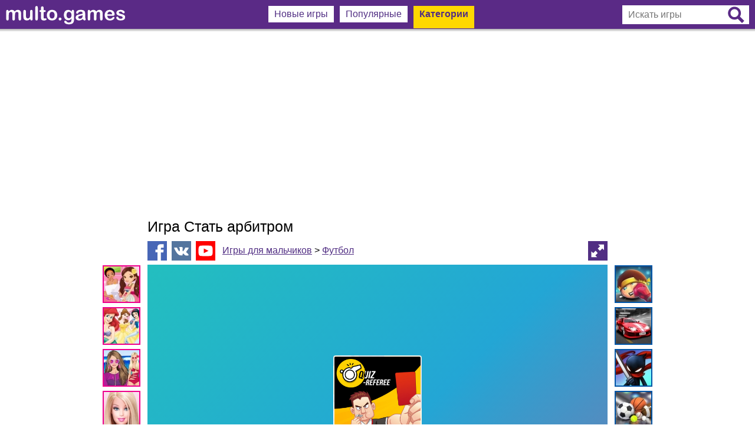

--- FILE ---
content_type: text/html; charset=UTF-8
request_url: https://multo.games/igra-stat-arbitrom-20530/
body_size: 10614
content:
<!DOCTYPE html>
<html itemscope itemtype="http://schema.org/WebPage" lang="ru-RU">
<head>
<meta http-equiv="Content-Type" content="text/html; charset=utf-8">
<meta name="viewport" content="width=device-width, initial-scale=1">
<meta content="origin" id="mref" name="referrer">
<meta name="description" content="Играть в игру Стать арбитром из категории Футбол на сайте Multo.games">
<base href="//multo.games/">
<link rel="SHORTCUT ICON" href="multo.ico">
<link rel="apple-touch-icon" sizes="256x256" href="/contents/pics/256x256.png">
<link rel="shortcut icon" sizes="256x256" href="/contents/pics/256x256.png">
<link rel="image_src" href="//multo.games/contents/images/games/220x165/2022/20530.jpg">
<title>Игра Стать арбитром</title>
<style>
	td, div, font, b, a, body, table, input { font-family: Trebuchet MS, Arial Cyr, Tahoma, Arial, Verdana; font-size: 12pt; }
	p, figure { padding: 0; margin: 0; }
	table { margin: 0; border: 0; border-collapse: collapse; }
	td { padding: 0; }
	img { border: 0; margin: 0; vertical-align: bottom; line-height: 0px; }
	a:link,a:visited,a:active { color: #512e83; }
	a:hover { color: #794abf; }
	
	.colorSite { color: #512e83; }
	.h123 { padding: 0; margin: 0; display: block; font-weight: normal; }
	#logoMulto { padding-top: 3px; height: 32px; }
	.searchInput { display: inline-block; position: relative; }
	.menu1400 { display: table-cell; vertical-align: top; text-align: center; }
	.mbcm, .mbcms { display: none; padding: 0px 10px; vertical-align: middle; }
	.mig { display: inline-block; width: 25%; vertical-align: top; margin-top: 10px; }
	.navigateMenu, .menuTagLogo { display: inline-block; }
	.spg, #MoreGames { display: inline; }
	_:-ms-input-placeholder, :root .imgA, :root .imgT { height: 100% !important; }
	
	@media screen and (max-width: 1110px) {
		
	}
	
	@media screen and (max-width: 940px) {
		.mig { width: 50%; }
	}
	
	@media screen and (max-width: 822px) {
		.menu1400 { display: none; }
		.mbcm { display: inline-block; }
	}
	
	@media screen and (max-width: 585px) {
		.mbcms { display: inline-block; }
		.menuTagLogo, .navigateMenu, .searchInput { display: none; }
	}
	
	@media screen and (max-width: 480px) {
		.mig { width: 100%; }
	}
	
	@media screen and (max-width: 470px) {
		#logoMulto { height: 24px; }
	}
	
	.serchInputV { display: inline-block; position: relative; }
	.displayNone { display: none; }
	.displayInlineBlock { display: inline-block; }
	
	.imgBig { width: 220px; height: auto; }
	.mbm, .mbma { background-color: #FFFFFF; color: #512e83; padding: 5px 10px; margin: 10px 3px 0px 3px; display: inline-block; font-weight: normal; }
	.mbma  { background-color: #FFD800; padding: 5px 10px 15px 10px; font-weight: bold; }
	.mbc { text-decoration: none; }
	.mbcat, .mbcata { display: block;  white-space: nowrap; padding: 6px 10px; display: block; text-decoration: none; font-weight: normal; color: #512e83;  }
	.mbcata { background-color: #FFD800; font-weight: bold; }

	a.pg_noact, .pg_noact:link { color: #fff; background-color: #512e83; }
	a.pg_noact, .pg_noact:visited { color: #fff; background-color: #512e83; }
	a.pg_noact, .pg_noact:active { color: #fff; background-color: #512e83; }
	a.pg_noact, .pg_noact:hover { color: #512e83; background-color: #ffd800; }

	.pg_act { color: #512e83; background-color: #ffd800; }
	.pg_act, .pg_noact, .pg_arrow, .pg_point { font-family: ubuntu-light, Verdana; display: inline-block; padding: 4px 4px; margin: 0px 2px; font-size: 14pt; height: 25px; text-align: center; line-height: 25px; user-select: none; }
	.pg_act, .pg_noact { text-decoration: none; min-width: 25px; }
	.pg_arrow { min-width: 25px; color: #ddd; }
	.pg_point { color: #aaa; }
	.pg-left:before { content: '\00AB'; }
	.pg-right:before { content: '\00BB'; }
	
	.voteImg:active { -webkit-animation-name: pushmin; animation-name: pushmin; -webkit-animation-duration: 0.1s; animation-duration: 0.1s; -webkit-animation-timing-function: linear; animation-timing-function: linear; -webkit-animation-iteration-count: 1; animation-iteration-count: 1; }
	img:active { -webkit-animation-name: push; animation-name: push; -webkit-animation-duration: 0.1s; animation-duration: 0.1s; -webkit-animation-timing-function: linear; animation-timing-function: linear; -webkit-animation-iteration-count: 1; animation-iteration-count: 1; }
	@keyframes pushmin { 0% { -ms-transform: scale(0.92); transform: scale(0.92); -webkit-transform: scale(0.92); } 100% { -ms-transform: scale(1); transform: scale(1); -webkit-transform: scale(1); } }
	@keyframes push { 0% { -ms-transform: scale(0.98); transform: scale(0.98); -webkit-transform: scale(0.98); } 100% { -ms-transform: scale(1); transform: scale(1); -webkit-transform: scale(1); } }
	
	.tagSection a { display: inline-block; }
	.sideCat { display: table-cell; vertical-align: top; width: 215px; padding-top: 90px; }

	@media screen and (max-width: 1490px) { .sideCat { width: 145px; } .tagHeader { display: none; }  .tagSection a:nth-of-type(n+7) { display: none; } }
	@media screen and (max-width: 1320px) { .sideCat { width: 75px; } .tagSection a:nth-of-type(n+5) { display: none; } }
	@media screen and (max-width: 0px) { .sideCat { display: none; } }
	
	.simgam { padding: 10px 0px; text-align: justify; height: 95px; overflow: hidden; }
	.simgam:before { content: ""; display: block; width: 100%; height: 0; }
	.simgam:after { width: 100%; height: 0; visibility: hidden; overflow: hidden; content: ""; display: inline-block; }
	.similarFG { display: none; width: 116px; color: #512e83; position: absolute; bottom: 12px; left: 2px; padding: 2px; font-size: 9pt; background-color: rgba(255, 255, 255, 0.85); text-align: left; }
	
	#gameFrame { position: absolute; left: 0; top: auto; height: 722px; width: 960px; }
	.gameFull { position: fixed !important; top: 0 !important; left: 0 !important; border: none; margin: 0; padding: 0; z-index: 999; height: 100% !important; width: 100% !important; }
	
	#GameSizeIn { cursor: pointer; position: fixed; top: 10px; right: 10px; z-index: 99999; opacity: 0.7; background-color: #512e83; width: 33px; height: 33px; }

</style>
<script>
	var resizeOn = 2500; var resizeTagOn = 2500; var resizeTagMinOn = 2500; 
	function CreateRequest() { var Request = false; if (window.XMLHttpRequest) { Request = new XMLHttpRequest(); } else if (window.ActiveXObject) { try { Request = new ActiveXObject("Microsoft.XMLHTTP"); } catch (CatchException) { Request = new ActiveXObject("Msxml2.XMLHTTP"); } } return Request; }
	
	var hg = 722;
	var wg = 960;
	var maxw = 960;
	var whratio = (wg/hg).toFixed(2);
	var idgame = 20530;


	function fullscreen() {
		var iframe = document.getElementById("gameFrame");
		if (document.fullscreenEnabled || document.webkitFullscreenEnabled || document.mozFullScreenEnabled || document.msFullscreenEnabled) {
			if (iframe.requestFullscreen) { iframe.requestFullscreen(); } else if (iframe.webkitRequestFullscreen) { iframe.webkitRequestFullscreen(); } else if (iframe.mozRequestFullScreen) { iframe.mozRequestFullScreen(); } else if (iframe.msRequestFullscreen) { iframe.msRequestFullscreen(); }
		}
		else {
			if (document.getElementById("GameSizeIn").style.display !== "none") {
				document.getElementById("GameSizeIn").style.display = "none";
				iframe.classList.remove("gameFull");
				wWi();
			}
			else 	{
				document.getElementById("GameSizeIn").style.display = "inline-block";
				iframe.classList.add("gameFull");
			}
		}
	}
	
	var inReady = true;
	function vote(eThis)
	{
		if (! inReady) { return false; }
		inReady = false;
		var Request = CreateRequest();
		if (! Request) { return false; }
		eThis.classList.add('loader');
		Request.onreadystatechange = function() { if (Request.readyState == 4) { inReady = true; Handler(Request, eThis); } }
		Request.open("POST", "modules/ajax/rating.php", true);
		Request.setRequestHeader("X-REQUESTED-WITH", "XMLHttpRequest");
		Request.setRequestHeader("Content-Type","application/x-www-form-urlencoded; charset=utf-8");
		Request.send("bg="+eThis.src+"&id="+idgame);
	}
	
	var Handler = function(Request, eThis)
	{
		var num = Request.responseText; if (! num) { return; }
		if (Number(num) < 0) { eThis.previousSibling.innerHTML = num; } else { eThis.nextSibling.innerHTML = num; }
	}
	/* Tags Batch Assignment */
	function tagAllVal(tag, value, style) { style = style ? style : "width"; var tagEl = document.getElementsByClassName(tag); for (var i=0; i<tagEl.length; i++) { tagEl[i].style[style] = value; } };
	if (!('remove' in Element.prototype)) { Element.prototype.remove = function() { if (this.parentNode) { this.parentNode.removeChild(this); } }; } // Remove IE
	
	function resizeImage(iwMax, pp, tw, ti)
	{
		var ln = document.getElementsByClassName(ti).length;
		var mTi = document.getElementsByClassName(tw)[0].clientWidth;
		var iwMin = Math.ceil((mTi/Math.ceil(mTi/iwMax)))-pp;
		if (window.innerWidth > ln*iwMax) { iwMin =  iwMax-pp; }
		tagAllVal(ti, (iwMin)+"px");
	}
	
	/* Resize */
	function wWi()
	{
		/* Resize iframe game */		
		if (gh = document.getElementById("adContainer")) 
		{
			if (document.getElementById("GameSizeIn") && document.getElementById("GameSizeIn").style.display == "none")
			{
				document.getElementById("gameFrame").style.width = gh.clientWidth + "px";
				document.getElementById("gameFrame").style.height = Math.round(gh.clientWidth/whratio)+"px";
				gh.style.height = Math.round(gh.clientWidth/whratio)+"px";
				if (gh.clientWidth < 550) { tagAllVal("spg", "none", "display"); } else { tagAllVal("spg", "inline", "display"); } 
			}
		}
		
		/* Back Search Button */
		if (searchCTr) { searchClick(); }
		
		if (document.getElementsByClassName("mig")[0]) { resizeImage(70,10,"mig","imgT"); }
		if (document.getElementsByClassName("listGames")[0]) { resizeImage(234,14,"listGames","imgA"); }
		if (document.getElementsByClassName("listTags")[0]) { resizeImage(128,18,"listTags","imgTM"); }
		
		showVisible();
	};
	
	/* Menu Categories */
	function menuClick()
	{
		var padd = "15px";
		if (document.getElementsByClassName("menuCat")[0].style.display !== "none") { tagAllVal("menuCat", "none", "display"); padd = "5px"; } else { tagAllVal("menuCat", "block", "display"); }
		document.getElementsByClassName("mbc")[2].style.paddingBottom = padd;
	}
	
	/* Menu search */
	var searchCTr = false;
	function searchClick()
	{
		var mWi = document.getElementById("menuLine").clientWidth;
		var ra = 'add';
		if (searchCTr) { searchCTr = false; ra = 'remove'; } else { document.getElementsByName('games')[0].focus(); searchCTr = true; 	}
		document.getElementsByClassName("searchInput")[0].classList[ra]("serchInputV");
		document.getElementsByClassName("mbcms")[0].classList[ra]("displayNone");
		document.getElementsByClassName("mbcm")[0].classList[ra]("displayNone");
		document.getElementsByClassName("mbcm")[1].classList[ra]("displayNone");
		if (mWi < 430) { document.getElementById("logoMulto").classList[ra]("displayNone"); }
	}
	
	/* Event Click */
	document.addEventListener("click", function(e) {
		if (e.target.className !== 'menuButton' && e.target.className !== 'mbcat' && e.target.className !== 'mbcata' && document.getElementsByClassName("menuCat")[0].style.display !== "none") { menuClick(1); }
		if (searchCTr && e.target.className.indexOf("formSearch") == -1 && e.target.className.indexOf("searchSvg") == -1) { searchClick(); } // Menu Search Off
	}, false);
</script>
</head>
<body style="margin: 0px; padding: 0px; border: 0px; width: 100%; height: 100%;" onresize="wWi();">
<div id="sectionAllContents" style="text-align: center; background-color: #FFF; background-repeat: repeat-x; background-image: url(contents/pics/logoback.png); width: 100%; height: 100%;">
	<div id="menuLine" style="max-width: 1760px; min-width: 1000px; margin-left: auto; margin-right: auto; padding-bottom: 20px; height: 100%;">
		<div id="menuPl" style="display: table; width: 100%; max-width: 1400px; height: 50px; margin: 0 auto;">
			<header style="display: table-cell; vertical-align: middle; text-align: left; white-space: nowrap; padding: 0px 10px;">
				<a href="/"><img title="Multo.games - Игры онлайн" id="logoMulto" src="contents/pics/logo.svg" alt="multo.games"></a>
			</header>
			<nav class="menu1400">
				<a href="/" class="mbc mbm">Новые игры</a>
				<a href="populyarnye/" class="mbc mbm">Популярные</a>
				<div style="position: relative; cursor: pointer;" class="mbc mbma CatSpan"><span class="menuButton" onclick="menuClick(this)">Категории</span><div class="menuCat" style="display: none; position: absolute; top: 39px; left: -1px; background-color: #FFF; padding: 0px; border-left: 1px solid #512e83; border-bottom: 1px solid #512e83; border-right: 1px solid #512e83; text-align: left; z-index: 99999;"><a href="igry-dlya-devochek/" class="mbcat" title="Игры для девочек - Multo.Games">Игры для девочек</a><a href="igry-multiki/" class="mbcat" title="Игры мультики с персонажам мультфильмов - Multo.Games">Игры мультики</a><a href="igry-dlya-malchikov/" class="mbcata" title="Игры для мальчиков - Multo.Games">Игры для мальчиков</a><a href="igry-besplatnye-igry/" class="mbcat" title="Бесплатные игры - Multo.Games">Бесплатные игры</a></div></div>			</nav>
			<nav style="display: table-cell; white-space: nowrap; vertical-align: middle; text-align: right; padding: 0px 10px;">
			<div class="mbcm"><a href="populyarnye/"><img style="width: 32px; height: 32px;" src="contents/pics/best.svg" alt=""></a></div><div style="position: relative;" class="mbcm"><img class="menuButton" onclick="menuClick(this)" style="width: 32px; height: 32px; cursor: pointer;" src="contents/pics/menu.svg" alt=""><div class="menuCat" style="display: none; position: absolute; top: 29px; right: 10px; background-color: #FFF; width: 32px; height: 10px;"></div><div class="menuCat" style="display: none; position: absolute; top: 39px; right: 9px; background-color: #FFF; padding: 0px; border-left: 1px solid #512e83; border-bottom: 1px solid #512e83; border-right: 1px solid #512e83; text-align: left; z-index: 99999;"><a href="igry-dlya-devochek/" class="mbcat" title="Игры для девочек - Multo.Games">Игры для девочек</a><a href="igry-multiki/" class="mbcat" title="Игры мультики с персонажам мультфильмов - Multo.Games">Игры мультики</a><a href="igry-dlya-malchikov/" class="mbcata" title="Игры для мальчиков - Multo.Games">Игры для мальчиков</a><a href="igry-besplatnye-igry/" class="mbcat" title="Бесплатные игры - Multo.Games">Бесплатные игры</a></div>
				</div><div class="mbcms"><img class="searchSvg" onclick="searchClick();" style="width: 32px; height: 32px; cursor: pointer;" src="contents/pics/search.svg" alt="search"></div>				<div class="searchInput">
					<form action="search/" method="get" style="display: inline;">
						<input class="formSearch" type="text" name="games" placeholder="Искать игры" style="width: 165px; height: 32px; border: 0px; padding: 0px 40px 0px 10px;" value="">
						<button type="submit" onclick="if (! document.getElementsByName('games')[0].value) { return false; }" style="position: absolute; border: 0; padding: 0; margin: 0; background: none; right: 8px; top: 2px; cursor: pointer;"><img class="formSearch" src="contents/pics/searchf.svg" style="width: 28px; height: 28px;" alt="Найти"></button>
					</form>
				</div>
			</nav>
		</div>
		<main style="height: 100%; margin-top: 10px;">
			<div style="padding: 10px 0; text-align: center; width: 100%; height: 100%;"><script async src="https://pagead2.googlesyndication.com/pagead/js/adsbygoogle.js?client=ca-pub-0231631080409922"
     crossorigin="anonymous"></script>
<!-- Moto_Адвптивный -->
<ins class="adsbygoogle"
     style="display:block"
     data-ad-client="ca-pub-0231631080409922"
     data-ad-slot="1174807198"
     data-ad-format="auto"
     data-full-width-responsive="true"></ins>
<script>
     (adsbygoogle = window.adsbygoogle || []).push({});
</script></div>			<div style="text-align: left; width: 100%; height: 100%;"><div id="GtableWin" style="display: table; width: 100%; margin: 0 auto; max-width: 1720px;">
	<div id="gameL" style="display: table-cell; width: 170px; padding-top: 90px;"><script async src="https://pagead2.googlesyndication.com/pagead/js/adsbygoogle.js?client=ca-pub-0231631080409922"
     crossorigin="anonymous"></script>
<!-- game 160x600 -->
<ins class="adsbygoogle"
     style="display:inline-block;width:160px;height:600px"
     data-ad-client="ca-pub-0231631080409922"
     data-ad-slot="6714847892"></ins>
<script>
     (adsbygoogle = window.adsbygoogle || []).push({});
</script></div>	<aside class="sideCat" style="text-align: right; position: relative;">
		<div class="tagSection" style="padding: 0px 0px 10px 0px;"><div class="tagHeader" style="text-align: left; padding: 0px 0 10px 0px; font-size: 15pt;">Игры для девочек</div><a title="Игры Новые для девочек" href="igry-novye-dlya-devochek/" style="border: 0; padding: 0px 7px 7px 0px; vertical-align: top;"><img class="voteImg" style="border: 2px solid #ed008c; width: 60px;" src="contents/images/tags/60x60/novye-dlya-devochek.jpg" alt="Новые для девочек"></a><a title="Игры Принцессы Диснея" href="igry-printsessy-disneya/" style="border: 0; padding: 0px 7px 7px 0px; vertical-align: top;"><img class="voteImg" style="border: 2px solid #ed008c; width: 60px;" src="contents/images/tags/60x60/printsessy-disneya.jpg" alt="Принцессы Диснея"></a><a title="Игры Одевалки" href="igry-odevalki/" style="border: 0; padding: 0px 7px 7px 0px; vertical-align: top;"><img class="voteImg" style="border: 2px solid #ed008c; width: 60px;" src="contents/images/tags/60x60/odevalki.jpg" alt="Одевалки"></a><a title="Игры Барби" href="igry-barbi/" style="border: 0; padding: 0px 7px 7px 0px; vertical-align: top;"><img class="voteImg" style="border: 2px solid #ed008c; width: 60px;" src="contents/images/tags/60x60/barbi.jpg" alt="Барби"></a><a title="Игры Беременные" href="igry-beremennye/" style="border: 0; padding: 0px 7px 7px 0px; vertical-align: top;"><img class="voteImg" style="border: 2px solid #ed008c; width: 60px;" src="contents/images/tags/60x60/beremennye.jpg" alt="Беременные"></a><a title="Игры Холодное сердце" href="igry-holodnoe-serdtse/" style="border: 0; padding: 0px 7px 7px 0px; vertical-align: top;"><img class="voteImg" style="border: 2px solid #ed008c; width: 60px;" src="contents/images/tags/60x60/holodnoe-serdtse.jpg" alt="Холодное сердце"></a><a title="Игры Больница" href="igry-bolnitsa/" style="border: 0; padding: 0px 7px 7px 0px; vertical-align: top;"><img class="voteImg" style="border: 2px solid #ed008c; width: 60px;" src="contents/images/tags/60x60/bolnitsa.jpg" alt="Больница"></a><a title="Игры Прически" href="igry-pricheski/" style="border: 0; padding: 0px 7px 7px 0px; vertical-align: top;"><img class="voteImg" style="border: 2px solid #ed008c; width: 60px;" src="contents/images/tags/60x60/pricheski.jpg" alt="Прически"></a><a title="Игры Готовить еду" href="igry-gotovit-edu/" style="border: 0; padding: 0px 7px 7px 0px; vertical-align: top;"><img class="voteImg" style="border: 2px solid #ed008c; width: 60px;" src="contents/images/tags/60x60/gotovit-edu.jpg" alt="Готовить еду"></a></div><div class="tagSection" style="padding: 0px 0px 10px 0px;"><div class="tagHeader" style="text-align: left; padding: 0px 0 10px 0px; font-size: 15pt;">Игры мультики</div><a title="Игры Счастливая обезьянка" href="igry-schastlivaya-obezyanka/" style="border: 0; padding: 0px 7px 7px 0px; vertical-align: top;"><img class="voteImg" style="border: 2px solid #00a651; width: 60px;" src="contents/images/tags/60x60/schastlivaya-obezyanka.jpg" alt="Счастливая обезьянка"></a><a title="Игры Щенячий патруль" href="igry-schenyachij-patrul/" style="border: 0; padding: 0px 7px 7px 0px; vertical-align: top;"><img class="voteImg" style="border: 2px solid #00a651; width: 60px;" src="contents/images/tags/60x60/schenyachij-patrul.jpg" alt="Щенячий патруль"></a><a title="Игры Говорящий Том" href="igry-govoryaschij-tom/" style="border: 0; padding: 0px 7px 7px 0px; vertical-align: top;"><img class="voteImg" style="border: 2px solid #00a651; width: 60px;" src="contents/images/tags/60x60/govoryaschij-tom.jpg" alt="Говорящий Том"></a><a title="Игры Герои в масках" href="igry-geroi-v-maskah/" style="border: 0; padding: 0px 7px 7px 0px; vertical-align: top;"><img class="voteImg" style="border: 2px solid #00a651; width: 60px;" src="contents/images/tags/60x60/geroi-v-maskah.jpg" alt="Герои в масках"></a><a title="Игры Адам и Ева" href="igry-adam-i-eva/" style="border: 0; padding: 0px 7px 7px 0px; vertical-align: top;"><img class="voteImg" style="border: 2px solid #00a651; width: 60px;" src="contents/images/tags/60x60/adam-i-eva.jpg" alt="Адам и Ева"></a><a title="Игры Subway Surfers" href="igry-subway-surfers/" style="border: 0; padding: 0px 7px 7px 0px; vertical-align: top;"><img class="voteImg" style="border: 2px solid #00a651; width: 60px;" src="contents/images/tags/60x60/subway-surfers.jpg" alt="Subway Surfers"></a><a title="Игры Анжела" href="igry-anzhela/" style="border: 0; padding: 0px 7px 7px 0px; vertical-align: top;"><img class="voteImg" style="border: 2px solid #00a651; width: 60px;" src="contents/images/tags/60x60/anzhela.jpg" alt="Анжела"></a><a title="Игры Губка Боб" href="igry-gubka-bob/" style="border: 0; padding: 0px 7px 7px 0px; vertical-align: top;"><img class="voteImg" style="border: 2px solid #00a651; width: 60px;" src="contents/images/tags/60x60/gubka-bob.jpg" alt="Губка Боб"></a><a title="Игры Ариэль" href="igry-ariel/" style="border: 0; padding: 0px 7px 7px 0px; vertical-align: top;"><img class="voteImg" style="border: 2px solid #00a651; width: 60px;" src="contents/images/tags/60x60/ariel.jpg" alt="Ариэль"></a></div>	</aside>
	<div style="display: table-cell; width: 5px"></div>
	<div itemscope itemtype="http://schema.org/Game" id="gameWindow" style="display: table-cell; vertical-align: top; position: relative;">
		<meta itemprop="headline" content="Игра Стать арбитром">
		<meta itemprop="description" content="Играть в игру Стать арбитром из категории Футбол на сайте Multo.games">
		<meta itemprop="datePublished" content="2022-12-23T10:37:35+02:00">
		<meta itemprop="url" content="http://multo.games/igra-stat-arbitrom-20530/">
		
		<h1 itemprop="name" class="h123" style="padding: 10px 0px; font-size: 19pt; margin: 0px auto; max-width: 960px; width: 100%;">Игра Стать арбитром</h1>
		<div style="padding-bottom: 7px; margin: 0px auto; max-width: 960px;">
			<img title="Добавить в Facebook" class="voteImg" onclick="Shares.share('fb', 'http://multo.games/igra-stat-arbitrom-20530/', 'Игра Стать арбитром', 'Играть в игру Стать арбитром из категории Футбол на сайте Multo.games');" style="cursor: pointer; background-color: #4766b6; width: 33px; height: 33px; vertical-align: middle;" src="contents/pics/facebook.svg" alt="">&nbsp;
			<img title="Добавить в ВКонтакте" class="voteImg" onclick="Shares.share('vk', 'http://multo.games/igra-stat-arbitrom-20530/', 'Игра Стать арбитром', 'Играть в игру Стать арбитром из категории Футбол на сайте Multo.games');" style="cursor: pointer; background-color: #54759e; width: 33px; height: 33px; vertical-align: middle;" src="contents/pics/vk.svg" alt="">&nbsp;
			<a title="Подписаться на канал" href="https://www.youtube.com/channel/UCORiUlrHzo-CaXTEDRjOX0A?sub_confirmation=1" target="_blank"><img class="voteImg" style="background-color: #ff0000; width: 33px; height: 33px; vertical-align: middle;" src="contents/pics/youtube.svg" alt=""></a> &nbsp;
			<span class="navigateMenu">
				<a href="igry-dlya-malchikov/">Игры для мальчиков</a> &gt; <a href="igry-futbol/">Футбол</a>
			</span>
			<img id="GameSizeOut" onclick="fullscreen();" style="cursor: pointer; background-color: #512e83; width: 33px; height: 33px; vertical-align: middle; display: none;" align="right" src="contents/pics/resize.svg" alt="">
		</div>
		<img onclick="fullscreen();" style="display: none;" id="GameSizeIn" src="contents/pics/resize2.svg">
		<iframe id="gameFrame" frameborder="0" scrolling="no" src="//multo.games/igra/stat-arbitrom-20530.html" msallowfullscreen webkitAllowFullScreen mozallowfullscreen allowfullscreen="allowfullscreen"></iframe><script src="//imasdk.googleapis.com/js/sdkloader/ima3.js"></script>			<script>
			var caGamesPub = 'ca-games-pub-0231631080409922';
			
			var PreRollAd = {
				adsManager: null,
				adsLoader: null,
				adDisplayContainer: null,
				timeoutTimer: null,
				timeCounter: 10,
				gameContent: null,
				videoContent: null,
				adObject: null,
				gameWidth: 720,
				gameHeight: 540,
				adsStarted: false,
				
				start: function() {
					PreRollAd.gameContent = document.getElementById('gameFrame');
					PreRollAd.gameWidth = parseInt(PreRollAd.gameContent.style.width);
					PreRollAd.gameHeight = parseInt(PreRollAd.gameContent.style.height);
					PreRollAd.gameContent.style.display = 'none';
					PreRollAd.setUpIMA();
				},
				
				setUpIMA: function() {
					if (typeof google == 'undefined') { PreRollAd.gamePlay(); return; }
					// Create the ad display container.
					PreRollAd.adDisplayContainer = new google.ima.AdDisplayContainer(document.getElementById('adContainer'));
					// Create ads loader.
					PreRollAd.adsLoader = new google.ima.AdsLoader(PreRollAd.adDisplayContainer);
					// Listen and respond to ads loaded and error events.
					PreRollAd.adsLoader.addEventListener(google.ima.AdsManagerLoadedEvent.Type.ADS_MANAGER_LOADED, PreRollAd.onAdsManagerLoaded, false);
					PreRollAd.adsLoader.addEventListener(google.ima.AdErrorEvent.Type.AD_ERROR, PreRollAd.events.onAdError, false);

					// Request video ads.
					var adsRequest = new google.ima.AdsRequest();
					adsRequest.adTagUrl = 'https://googleads.g.doubleclick.net/pagead/ads?client='+caGamesPub+'&ad_type=video_image&max_ad_duration=60000&videoad_start_delay=0&description_url='+encodeURIComponent(window.location.href);
					// Specify the linear and nonlinear slot sizes. This helps the SDK to
					// select the correct creative if multiple are returned.
					adsRequest.linearAdSlotWidth = adsRequest.nonLinearAdSlotWidth = PreRollAd.gameWidth;
					adsRequest.linearAdSlotHeight = adsRequest.nonLinearAdSlotHeight = PreRollAd.gameHeight;

					adsRequest.forceNonLinearFullSlot = true;
					PreRollAd.adsLoader.requestAds(adsRequest);
				},
				
				playAds: function() {
					// Initialize the container. Must be done via a user action on mobile devices.
					//      gameContent.load();
					PreRollAd.adDisplayContainer.initialize();

					try {
						// Initialize the ads manager. Ad rules playlist will start at this time.
						PreRollAd.adsManager.init(PreRollAd.gameWidth, PreRollAd.gameHeight, google.ima.ViewMode.NORMAL);
						// Call play to start showing the ad. Single video and overlay ads will
						// start at this time; the call will be ignored for ad rules.
						PreRollAd.adsManager.start();
					} catch (adError) {
						// An error may be thrown if there was a problem with the VAST response.
						PreRollAd.gamePlay();
					}
				},

				onAdsManagerLoaded: function(adsManagerLoadedEvent) {
					// Get the ads manager.
					var adsRenderingSettings = new google.ima.AdsRenderingSettings();
					adsRenderingSettings.restoreCustomPlaybackStateOnAdBreakComplete = true;
					// gameContent should be set to the content video element.
					//PreRollAd.adsManager = adsManagerLoadedEvent.getAdsManager(document.getElementById('videoElement'), adsRenderingSettings);
					PreRollAd.adsManager = adsManagerLoadedEvent.getAdsManager(document.getElementById('adContainer'), adsRenderingSettings);

					// Listen to any additional events, if necessary.
					PreRollAd.adsManager.addEventListener(google.ima.AdErrorEvent.Type.AD_ERROR, PreRollAd.events.onAdError);
					PreRollAd.adsManager.addEventListener(google.ima.AdEvent.Type.USER_CLOSE, PreRollAd.events.onUserClose);
					PreRollAd.adsManager.addEventListener(google.ima.AdEvent.Type.LOADED, PreRollAd.events.onAdEvent);
					PreRollAd.adsManager.addEventListener(google.ima.AdEvent.Type.STARTED, PreRollAd.events.onAdEvent);
					PreRollAd.adsManager.addEventListener(google.ima.AdEvent.Type.COMPLETE, PreRollAd.events.onAdEvent);
					PreRollAd.adsManager.addEventListener(google.ima.AdEvent.Type.CLICK, PreRollAd.events.onAdEvent);
					PreRollAd.adsManager.addEventListener(google.ima.AdEvent.Type.ALL_ADS_COMPLETED, PreRollAd.events.onUserClose);
					
					PreRollAd.playAds();
				},
				
				// Events section
				events: {
					onUserClose: function (e) {
						PreRollAd.gamePlay();
					},
					
					onAdEvent: function (e) {
						var i = e.getAd();
						switch (e.type) {
							case google.ima.AdEvent.Type.LOADED:
							if (! i.isLinear()) { PreRollAd.gamePlay(); }
							PreRollAd.tickTimer();
							break;
							
							case google.ima.AdEvent.Type.STARTED:
							PreRollAd.clTimer();
							break;
							
							case google.ima.AdEvent.Type.SKIPPED:
							PreRollAd.gamePlay();  
							break;
							
							case google.ima.AdEvent.Type.COMPLETE:
							PreRollAd.gamePlay();
							break;
							
							case google.ima.AdEvent.Type.CLICK:
							PreRollAd.gamePlay();
							break;
							
							case google.ima.AdEvent.Type.ALL_ADS_COMPLETED:
							PreRollAd.gamePlay();
							break;
						}
					},
					
					onAdError: function (e) {
						PreRollAd.gamePlay();
					}
				
				},
				
				tickTimer: function () {
					PreRollAd.timeoutTimer = setTimeout(function () {
						PreRollAd.timeCounter--;
						//document.getElementById('loadCounter').innerHTML = 'Loading '+PreRollAd.timeCounter+' s...';
						if (PreRollAd.timeCounter == 0) {
							PreRollAd.gamePlay();
						} else {
							PreRollAd.tickTimer();
						}
					}, 1e3);
				},
				
				clTimer: function() {
					clearTimeout(PreRollAd.timeoutTimer);
					//document.getElementById('loadCounter').innerHTML = "";
				},
				
				gamePlay: function() {
					PreRollAd.clTimer();
					var elAd = document.getElementById('adContainer');
					document.getElementById('GameSizeOut').style.display="";
					elAd.innerHTML = '';
					PreRollAd.gameContent.style.display="block"
				}
			};

			window.onload = function() { PreRollAd.start(); }
			</script>
			<div id="adContainer" style="clear: both; max-width: 960px; height: 722px; margin: 0 auto;"></div>
				<div style="margin: 0px auto; max-width: 960px; width: 100%;">
			<div style="display: table; width: 100%; margin: 10px 0px;">
				<div style="display: table-cell; vertical-align: middle; width: 50%; text-align: left;"><a title="Игра Real Football" href="igra-real-football-20640/" class="pg_noact pg-left" style="margin-left: 0px; vertical-align: middle;"></a><span class="spg"> Предыдущая</span></div>
				<div style="display: table-cell; vertical-align: middle; text-align: center; white-space: nowrap;"><div style="width: 90px; display: inline-block; text-align: right; padding-right: 7px;"></div><img class="voteImg" onclick="vote(this, 1);" style="cursor: pointer; background-color: #ee0909; width: 33px; height: 33px; vertical-align: middle;" src="contents/pics/dislike.svg" alt="dislike">&nbsp; &nbsp; <img class="voteImg" onclick="vote(this, 2);" style="cursor: pointer; background-color: #60b715; width: 33px; height: 33px; vertical-align: middle;" src="contents/pics/like.svg" alt="like"><div style="width: 90px; display: inline-block; text-align: left; padding-left: 7px;"> </div></div>
				<div style="display: table-cell; vertical-align: middle; width: 50%; text-align: right;"><span class="spg">Следующая </span><a title="Игра Футбол 3D" href="igra-futbol-3d-20525/" class="pg_noact pg-right" style="margin-right: 0px; vertical-align: middle;"></a></div>
			</div>
		</div>
		<div style="display: none;" itemprop="aggregateRating" itemscope="itemscope" itemtype="http://schema.org/AggregateRating">
			<meta itemprop="ratingValue" content="0">
			<meta itemprop="ratingCount" content="0">
		</div>
	</div>
	<div style="display: table-cell; width: 5px"></div>
	<aside class="sideCat" style="position: relative;">
		<div class="tagSection" style="padding: 0px 0px 10px 0px;"><div class="tagHeader" style="padding: 0px 0px 10px 7px; font-size: 15pt;">Игры для мальчиков</div><a title="Игры Новые для мальчиков" href="igry-novye-dlya-malchikov/" style="border: 0; padding: 0px 0px 7px 7px; vertical-align: top;"><img class="voteImg" style="border: 2px solid #0054a6; width: 60px;" src="contents/images/tags/60x60/novye-dlya-malchikov.jpg" alt="Новые для мальчиков"></a><a title="Игры Гонки" href="igry-gonki/" style="border: 0; padding: 0px 0px 7px 7px; vertical-align: top;"><img class="voteImg" style="border: 2px solid #0054a6; width: 60px;" src="contents/images/tags/60x60/gonki.jpg" alt="Гонки"></a><a title="Игры Стикмен" href="igry-stikmen/" style="border: 0; padding: 0px 0px 7px 7px; vertical-align: top;"><img class="voteImg" style="border: 2px solid #0054a6; width: 60px;" src="contents/images/tags/60x60/stikmen.jpg" alt="Стикмен"></a><a title="Игры Спортивные" href="igry-sportivnye/" style="border: 0; padding: 0px 0px 7px 7px; vertical-align: top;"><img class="voteImg" style="border: 2px solid #0054a6; width: 60px;" src="contents/images/tags/60x60/sportivnye.jpg" alt="Спортивные"></a><a title="Игры Счастливая обезьянка" href="igry-schastlivaya-obezyanka/" style="border: 0; padding: 0px 0px 7px 7px; vertical-align: top;"><img class="voteImg" style="border: 2px solid #0054a6; width: 60px;" src="contents/images/tags/60x60/schastlivaya-obezyanka.jpg" alt="Счастливая обезьянка"></a><a title="Игры Стрелялки" href="igry-strelyalki/" style="border: 0; padding: 0px 0px 7px 7px; vertical-align: top;"><img class="voteImg" style="border: 2px solid #0054a6; width: 60px;" src="contents/images/tags/60x60/strelyalki.jpg" alt="Стрелялки"></a><a title="Игры Футбол" href="igry-futbol/" style="border: 0; padding: 0px 0px 7px 7px; vertical-align: top;"><img class="voteImg" style="border: 2px solid #0054a6; width: 60px;" src="contents/images/tags/60x60/futbol.jpg" alt="Футбол"></a><a title="Игры Зомби" href="igry-zombi/" style="border: 0; padding: 0px 0px 7px 7px; vertical-align: top;"><img class="voteImg" style="border: 2px solid #0054a6; width: 60px;" src="contents/images/tags/60x60/zombi.jpg" alt="Зомби"></a><a title="Игры Черепашки ниндзя" href="igry-cherepashki-nindzya/" style="border: 0; padding: 0px 0px 7px 7px; vertical-align: top;"><img class="voteImg" style="border: 2px solid #0054a6; width: 60px;" src="contents/images/tags/60x60/cherepashki-nindzya.jpg" alt="Черепашки ниндзя"></a></div><div class="tagSection" style="padding: 0px 0px 10px 0px;"><div class="tagHeader" style="padding: 0px 0px 10px 7px; font-size: 15pt;">Бесплатные игры</div><a title="Игры Новые" href="igry-novye/" style="border: 0; padding: 0px 0px 7px 7px; vertical-align: top;"><img class="voteImg" style="border: 2px solid #ffd800; width: 60px;" src="contents/images/tags/60x60/novye.jpg" alt="Новые"></a><a title="Игры Игры для детей" href="igry-dlya-detey/" style="border: 0; padding: 0px 0px 7px 7px; vertical-align: top;"><img class="voteImg" style="border: 2px solid #ffd800; width: 60px;" src="contents/images/tags/60x60/dlya-detey.jpg" alt="Игры для детей"></a><a title="Игры Логические" href="igry-logicheskie/" style="border: 0; padding: 0px 0px 7px 7px; vertical-align: top;"><img class="voteImg" style="border: 2px solid #ffd800; width: 60px;" src="contents/images/tags/60x60/logicheskie.jpg" alt="Логические"></a><a title="Игры Никелодеон" href="igry-nikelodeon/" style="border: 0; padding: 0px 0px 7px 7px; vertical-align: top;"><img class="voteImg" style="border: 2px solid #ffd800; width: 60px;" src="contents/images/tags/60x60/nikelodeon.jpg" alt="Никелодеон"></a><a title="Игры io" href="igry-io/" style="border: 0; padding: 0px 0px 7px 7px; vertical-align: top;"><img class="voteImg" style="border: 2px solid #ffd800; width: 60px;" src="contents/images/tags/60x60/io.jpg" alt="io"></a><a title="Игры Три в ряд" href="igry-tri-v-ryad/" style="border: 0; padding: 0px 0px 7px 7px; vertical-align: top;"><img class="voteImg" style="border: 2px solid #ffd800; width: 60px;" src="contents/images/tags/60x60/tri-v-ryad.jpg" alt="Три в ряд"></a><a title="Игры Бегать" href="igry-begat/" style="border: 0; padding: 0px 0px 7px 7px; vertical-align: top;"><img class="voteImg" style="border: 2px solid #ffd800; width: 60px;" src="contents/images/tags/60x60/begat.jpg" alt="Бегать"></a><a title="Игры Новогодние" href="igry-novogodnie/" style="border: 0; padding: 0px 0px 7px 7px; vertical-align: top;"><img class="voteImg" style="border: 2px solid #ffd800; width: 60px;" src="contents/images/tags/60x60/novogodnie.jpg" alt="Новогодние"></a><a title="Игры Воришка Боб" href="igry-vorishka-bob/" style="border: 0; padding: 0px 0px 7px 7px; vertical-align: top;"><img class="voteImg" style="border: 2px solid #ffd800; width: 60px;" src="contents/images/tags/60x60/vorishka-bob.jpg" alt="Воришка Боб"></a></div>	</aside>
	<div id="gameR" style="display: table-cell; text-align: right; width: 170px; padding-top: 90px;"><script async src="https://pagead2.googlesyndication.com/pagead/js/adsbygoogle.js?client=ca-pub-0231631080409922"
     crossorigin="anonymous"></script>
<!-- game 160x600 -->
<ins class="adsbygoogle"
     style="display:inline-block;width:160px;height:600px"
     data-ad-client="ca-pub-0231631080409922"
     data-ad-slot="6714847892"></ins>
<script>
     (adsbygoogle = window.adsbygoogle || []).push({});
</script></div></div>
<div style="margin: 10px auto; max-width: 960px; width: 100%; padding: 0 7px;">
	
	<div class="simgam" style="max-width: 960px;">
		
			<div style="display: inline-block; padding: 0px;">
				<a onmouseover="this.childNodes[1].childNodes[3].style.display='block'" onmouseout="this.childNodes[1].childNodes[3].style.display='none'" href="igra-futbol-3d-20525/" style="padding: 0px 0px 10px 0px; display: inline-block; position: relative; vertical-align: top; border: 0; margin: 0 0 5px 0;">
					<figure>
						<img style="border: 2px solid #512e83;" src="contents/images/games/120x90/2022/20525.jpg" alt="Футбол 3D">
						<figcaption class="similarFG">Футбол 3D</figcaption>
					</figure>
				</a>
			</div>
			<div style="display: inline-block; padding: 0px;">
				<a onmouseover="this.childNodes[1].childNodes[3].style.display='block'" onmouseout="this.childNodes[1].childNodes[3].style.display='none'" href="igra-nastoyaschij-futbolnyj-vyzov-20518/" style="padding: 0px 0px 10px 0px; display: inline-block; position: relative; vertical-align: top; border: 0; margin: 0 0 5px 0;">
					<figure>
						<img style="border: 2px solid #512e83;" src="contents/images/games/120x90/2022/20518.jpg" alt="Настоящий футбольный вызов">
						<figcaption class="similarFG">Настоящий футбольный вызов</figcaption>
					</figure>
				</a>
			</div>
			<div style="display: inline-block; padding: 0px;">
				<a onmouseover="this.childNodes[1].childNodes[3].style.display='block'" onmouseout="this.childNodes[1].childNodes[3].style.display='none'" href="igra-futbolnyj-master-20472/" style="padding: 0px 0px 10px 0px; display: inline-block; position: relative; vertical-align: top; border: 0; margin: 0 0 5px 0;">
					<figure>
						<img style="border: 2px solid #512e83;" src="contents/images/games/120x90/2022/20472.jpg" alt="Футбольный мастер">
						<figcaption class="similarFG">Футбольный мастер</figcaption>
					</figure>
				</a>
			</div>
			<div style="display: inline-block; padding: 0px;">
				<a onmouseover="this.childNodes[1].childNodes[3].style.display='block'" onmouseout="this.childNodes[1].childNodes[3].style.display='none'" href="igra-stik-futbol-3d-20454/" style="padding: 0px 0px 10px 0px; display: inline-block; position: relative; vertical-align: top; border: 0; margin: 0 0 5px 0;">
					<figure>
						<img style="border: 2px solid #512e83;" src="contents/images/games/120x90/2022/20454.jpg" alt="Стик-футбол 3D">
						<figcaption class="similarFG">Стик-футбол 3D</figcaption>
					</figure>
				</a>
			</div>
			<div style="display: inline-block; padding: 0px;">
				<a onmouseover="this.childNodes[1].childNodes[3].style.display='block'" onmouseout="this.childNodes[1].childNodes[3].style.display='none'" href="igra-18-j-chempionat-mira-po-futbolu-20101/" style="padding: 0px 0px 10px 0px; display: inline-block; position: relative; vertical-align: top; border: 0; margin: 0 0 5px 0;">
					<figure>
						<img style="border: 2px solid #512e83;" src="contents/images/games/120x90/2021/20101.jpg" alt="18-й чемпионат мира по футболу">
						<figcaption class="similarFG">18-й чемпионат мира по футболу</figcaption>
					</figure>
				</a>
			</div>
			<div style="display: inline-block; padding: 0px;">
				<a onmouseover="this.childNodes[1].childNodes[3].style.display='block'" onmouseout="this.childNodes[1].childNodes[3].style.display='none'" href="igra-master-futbola-20023/" style="padding: 0px 0px 10px 0px; display: inline-block; position: relative; vertical-align: top; border: 0; margin: 0 0 5px 0;">
					<figure>
						<img style="border: 2px solid #512e83;" src="contents/images/games/120x90/2021/20023.jpg" alt="Мастер футбола">
						<figcaption class="similarFG">Мастер футбола</figcaption>
					</figure>
				</a>
			</div>
			<div style="display: inline-block; padding: 0px;">
				<a onmouseover="this.childNodes[1].childNodes[3].style.display='block'" onmouseout="this.childNodes[1].childNodes[3].style.display='none'" href="igra-evrokubok-2021-19117/" style="padding: 0px 0px 10px 0px; display: inline-block; position: relative; vertical-align: top; border: 0; margin: 0 0 5px 0;">
					<figure>
						<img style="border: 2px solid #512e83;" src="contents/images/games/120x90/2021/19117.jpg" alt="Еврокубок 2021">
						<figcaption class="similarFG">Еврокубок 2021</figcaption>
					</figure>
				</a>
			</div>	</div>

	<h2 class="h123"  style="padding: 10px 0px; font-size: 19pt;">Описание игры «Стать арбитром»</h2>
	<article>
	<figure><img style="border: 2px solid #512e83; margin: 0px 10px 10px 0px;" align="left" src="contents/images/games/220x165/2022/20530.jpg" alt="Стать арбитром"></figure>В &quot;Судейской викторине&quot; вы можете сыграть роль помощника футбольного судьи и проверить себя в десяти сложных ситуациях. Ваша задача проще. Вам не нужно бегать как сумасшедший по боковой линии и молиться, чтобы пот, капающий со лба, не попал в глаза. Вы удобно сидите перед экраном VAR и наблюдаете за происходящим на экране. Веселитесь!<br/><br/>Игра &laquo;Стать арбитром&raquo; сделана по технологии HTML5, поэтому подходит для любых браузеров на персональном компьютере.&nbsp;Вы также можете сыграть в нее на планшете и смартфоне (Айфон, Айпад, Самсунг, LG, HTC, Сони, под управлением АйОС, Андроид и Виндовс Фон). Управление игрой на любом мобильном устройстве осуществляется при помощи пальцев.<br/><br/>С тех пор как онлайн игра «Become a referee» появилась в категории «Футбол» сайта Multo.games, в нее играли 511 раз, сделали 0 оценок, 0% из которых одобрительные.	</article>
	<div style="clear: both;"></div>
</div>
</div>		</main>
		<footer style="max-width: 1400px; margin: 0 auto;">
			<div style="border-bottom: 1px solid #000000; margin: 10px 5px;"></div>
			<div style="color: #3d3d3d; margin: 0px 5px; text-align: left; ">© Multo.games - Игры онлайн для любого устройства, на планшет, андроид, смартфон, ПК.</div><!-- Global site tag (gtag.js) - Google Analytics -->
<script async src="https://www.googletagmanager.com/gtag/js?id=UA-48468257-4"></script>
<script>
  window.dataLayer = window.dataLayer || [];
  function gtag(){dataLayer.push(arguments);}
  gtag('js', new Date());

  gtag('config', 'UA-48468257-4');
</script>		</footer>
	</div>
</div>
<script async type="text/javascript" src="contents/js/share.js"></script><!--[if lt IE 9]><script src="http://html5shim.googlecode.com/svn/trunk/html5.js"></script><![endif]-->
<script>
wWi();
function isVisible(elem) {
	var coords = elem.getBoundingClientRect();
	var windowHeight = document.documentElement.clientHeight;
	var topVisible = coords.top > 0 && coords.top < windowHeight;
	var bottomVisible = coords.bottom < windowHeight && coords.bottom > 0;
	return topVisible || bottomVisible;
}

function showVisible() {
	var imgs = document.getElementsByTagName("img");
	for (var i = 0; i < imgs.length; i++) {
		var img = imgs[i];
		var datasrc = img.getAttribute("data-src");
		if (! datasrc) continue;
		if (isVisible(img)) { img.src = datasrc; img.setAttribute("data-src", ""); }
	}
}
window.onscroll = showVisible;

window.addEventListener('load', function() { document.body.addEventListener('touchstart', function(e){ }, false); }, false);
</script>
</body>
</html>

--- FILE ---
content_type: text/html; charset=UTF-8
request_url: https://multo.games/igra/stat-arbitrom-20530.html
body_size: 156
content:
<script>if (window!=window.top) { document.location.href = "\x68\x74\x74\x70\x73\x3a\x2f\x2f\x68\x74\x6d\x6c\x35\x2e\x67\x61\x6d\x65\x64\x69\x73\x74\x72\x69\x62\x75\x74\x69\x6f\x6e\x2e\x63\x6f\x6d\x2f\x35\x36\x31\x63\x66\x39\x64\x30\x30\x64\x30\x39\x34\x39\x35\x38\x61\x39\x37\x35\x64\x39\x32\x39\x33\x62\x33\x31\x64\x33\x36\x65\x2f"; } else { document.location.href ="\x2f\x2f\x6d\x75\x6c\x74\x6f\x2e\x67\x61\x6d\x65\x73\x2f\x69\x67\x72\x61\x2d\x73\x74\x61\x74\x2d\x61\x72\x62\x69\x74\x72\x6f\x6d\x2d\x32\x30\x35\x33\x30\x2f"; }</script>

--- FILE ---
content_type: text/html; charset=utf-8
request_url: https://html5.gamedistribution.com/561cf9d00d094958a975d9293b31d36e/
body_size: 2129
content:
<!DOCTYPE html><html lang=en><head><title>Become a referee</title><meta name=viewport content="width=device-width,initial-scale=1,maximum-scale=1,user-scalable=no"><meta name=description content="In the &quot;Referee Quiz&quot; you can play the role of an assistant football referee and test yourself in ten difficult situations. Your task is easier. You don&#39;t have to run like crazy down the sideline and pray that the sweat dripping from your forehead doesn&#39;t get into your eyes. You sit comfortably in front of the VAR screen and watch what is happening on the screen. It is from this perspective that you watch the scene from the pitch and - as befits a good video quiz - you make a binding decision."><meta name=keywords content=ball,penalty,thinking><meta property=og:type content=website><meta property=og:title content="Become a referee"><meta property=og:description content="In the &quot;Referee Quiz&quot; you can play the role of an assistant football referee and test yourself in ten difficult situations. Your task is easier. You don&#39;t have to run like crazy down the sideline and pray that the sweat dripping from your forehead doesn&#39;t get into your eyes. You sit comfortably in front of the VAR screen and watch what is happening on the screen. It is from this perspective that you watch the scene from the pitch and - as befits a good video quiz - you make a binding decision."><meta property=og:image content=https://img.gamedistribution.com/561cf9d00d094958a975d9293b31d36e-512x512.jpeg><meta property=og:url content=https://html5.gamedistribution.com/561cf9d00d094958a975d9293b31d36e/ ><link rel=canonical href=https://html5.gamedistribution.com/561cf9d00d094958a975d9293b31d36e/ ><link rel=manifest href=manifest_1.5.18.json><link rel=preconnect href=https://html5.api.gamedistribution.com><link rel=preconnect href=https://game.api.gamedistribution.com><link rel=preconnect href=https://pm.gamedistribution.com><script type=text/javascript>if ('serviceWorker' in navigator) {
    navigator
      .serviceWorker
      .register(`/sw_1.5.18.js`)
      .then(function () {
        console.log('SW registered...');
      })
      .catch(err => {
        console.log('SW not registered...', err.message);
      });
  }</script><script type=application/ld+json>{
  "@context": "http://schema.org",
  "@type": "Game",
  "name": "Become a referee",
  "url": "https://html5.gamedistribution.com/561cf9d00d094958a975d9293b31d36e/",
  "image": "https://img.gamedistribution.com/561cf9d00d094958a975d9293b31d36e-512x512.jpeg",    
  "description": "In the &quot;Referee Quiz&quot; you can play the role of an assistant football referee and test yourself in ten difficult situations. Your task is easier. You don&#39;t have to run like crazy down the sideline and pray that the sweat dripping from your forehead doesn&#39;t get into your eyes. You sit comfortably in front of the VAR screen and watch what is happening on the screen. It is from this perspective that you watch the scene from the pitch and - as befits a good video quiz - you make a binding decision.",
  "creator":{
    "name":"Ringier Axel Springer Polska"
    
    },
  "publisher":{
    "name":"GameDistribution",
    "url":"https://gamedistribution.com/games/become-a-referee"
    },
  "genre":[
      "ball",
      "penalty",
      "thinking"
  ]
}</script><style>html{height:100%}body{margin:0;padding:0;background-color:#000;overflow:hidden;height:100%}#game{position:absolute;top:0;left:0;width:0;height:0;overflow:hidden;max-width:100%;max-height:100%;min-width:100%;min-height:100%;box-sizing:border-box}</style></head><body><iframe id=game frameborder=0 allow=autoplay allowfullscreen seamless scrolling=no></iframe><script type=text/javascript>(function () {
    function GameLoader() {
      this.init = function () {
        this._gameId = "561cf9d00d094958a975d9293b31d36e";
        this._container = document.getElementById("game");
        this._loader = this._getLoaderData();
        this._hasImpression = false;
        this._hasSuccess = false;
        this._insertGameSDK();
        this._softgamesDomains = this._getDomainData();
      };

      this._getLoaderData = function () {
        return {"enabled":true,"sdk_version":"1.15.2","_":55};
      }

      this._getDomainData = function(){
        return [{"name":"minigame.aeriagames.jp","id":4217},{"name":"localhost:8080","id":4217},{"name":"minigame-stg.aeriagames.jp","id":4217}];
      }

      this._insertGameSDK = function () {
        if (!this._gameId) return;

        window["GD_OPTIONS"] = {
          gameId: this._gameId,
          loader: this._loader,
          onLoaderEvent: this._onLoaderEvent.bind(this),
          onEvent: this._onEvent.bind(this)
        };

        (function (d, s, id) {
          var js,fjs = d.getElementsByTagName(s)[0];
          if (d.getElementById(id)) return;
          js = d.createElement(s);
          js.id = id;
          js.src = "https://html5.api.gamedistribution.com/main.min.js";
          fjs.parentNode.insertBefore(js, fjs);
        })(document, "script", "gamedistribution-jssdk");
      };

      this._loadGame = function (options) {

        if (this._container_initialized) {
          return;
        }

        var formatTokenURLSearch = this._bridge.exports.formatTokenURLSearch;
        var extendUrlQuery = this._bridge.exports.extendUrlQuery;
        var base64Encode = this._bridge.exports.base64Encode;
        const ln_param = new URLSearchParams(window.location.search).get('lang');

        var data = {
          parentURL: this._bridge.parentURL,
          parentDomain: this._bridge.parentDomain,
          topDomain: this._bridge.topDomain,
          hasImpression: options.hasImpression,
          loaderEnabled: true,
          host: window.location.hostname,
          version: "1.5.18"
        };

        var searchPart = formatTokenURLSearch(data);
        var gameSrc = "//html5.gamedistribution.com/rvvASMiM/561cf9d00d094958a975d9293b31d36e/index.html" + searchPart;
        this._container.src = gameSrc;

        this._container.onload = this._onFrameLoaded.bind(this);

        this._container_initialized = true;
      };

      this._onLoaderEvent = function (event) {
        switch (event.name) {
          case "LOADER_DATA":
            this._bridge = event.message.bridge;
            this._game = event.message.game;
            break;
        }
      };

      this._onEvent = function (event) {
        switch (event.name) {
          case "SDK_GAME_START":
            this._bridge && this._loadGame({hasImpression: this._hasImpression});
            break;
          case "AD_ERROR":
          case "AD_SDK_CANCELED":
            this._hasImpression = false || this._hasSuccess;
            break;
          case "ALL_ADS_COMPLETED":
          case "COMPLETE":
          case "USER_CLOSE":
          case "SKIPPED":
            this._hasImpression = true;
            this._hasSuccess = true;
            break;
        }
      };

      this._onFrameLoaded=function(event){
        var container=this._container;
        setTimeout(function(){
          try{
            container.contentWindow.focus();
          }catch(err){
          }
        },100);
      }
    }
    new GameLoader().init();
  })();</script></body></html>

--- FILE ---
content_type: text/html; charset=utf-8
request_url: https://www.google.com/recaptcha/api2/aframe
body_size: 268
content:
<!DOCTYPE HTML><html><head><meta http-equiv="content-type" content="text/html; charset=UTF-8"></head><body><script nonce="PY6HbYTPj2dQ9cBmfXZiXw">/** Anti-fraud and anti-abuse applications only. See google.com/recaptcha */ try{var clients={'sodar':'https://pagead2.googlesyndication.com/pagead/sodar?'};window.addEventListener("message",function(a){try{if(a.source===window.parent){var b=JSON.parse(a.data);var c=clients[b['id']];if(c){var d=document.createElement('img');d.src=c+b['params']+'&rc='+(localStorage.getItem("rc::a")?sessionStorage.getItem("rc::b"):"");window.document.body.appendChild(d);sessionStorage.setItem("rc::e",parseInt(sessionStorage.getItem("rc::e")||0)+1);localStorage.setItem("rc::h",'1769683781851');}}}catch(b){}});window.parent.postMessage("_grecaptcha_ready", "*");}catch(b){}</script></body></html>

--- FILE ---
content_type: text/html; charset=utf-8
request_url: https://www.google.com/recaptcha/api2/aframe
body_size: -247
content:
<!DOCTYPE HTML><html><head><meta http-equiv="content-type" content="text/html; charset=UTF-8"></head><body><script nonce="CWkS3gChy9qaH33oZLkhVA">/** Anti-fraud and anti-abuse applications only. See google.com/recaptcha */ try{var clients={'sodar':'https://pagead2.googlesyndication.com/pagead/sodar?'};window.addEventListener("message",function(a){try{if(a.source===window.parent){var b=JSON.parse(a.data);var c=clients[b['id']];if(c){var d=document.createElement('img');d.src=c+b['params']+'&rc='+(localStorage.getItem("rc::a")?sessionStorage.getItem("rc::b"):"");window.document.body.appendChild(d);sessionStorage.setItem("rc::e",parseInt(sessionStorage.getItem("rc::e")||0)+1);localStorage.setItem("rc::h",'1769683784037');}}}catch(b){}});window.parent.postMessage("_grecaptcha_ready", "*");}catch(b){}</script></body></html>

--- FILE ---
content_type: image/svg+xml
request_url: https://multo.games/contents/pics/resize.svg
body_size: 298
content:
<?xml version="1.0" encoding="utf-8"?>
<!-- Generator: Adobe Illustrator 19.0.1, SVG Export Plug-In . SVG Version: 6.00 Build 0)  -->
<svg version="1.1" id="Слой_1" xmlns="http://www.w3.org/2000/svg" xmlns:xlink="http://www.w3.org/1999/xlink" x="0px" y="0px"
	 viewBox="0 0 33 33" style="enable-background:new 0 0 33 33;" xml:space="preserve">
<style type="text/css">
	.st0{fill:#FFFFFF;}
</style>
<polygon class="st0" points="27.1,5.8 27.1,15.6 24.1,12.6 20.1,16.5 16.3,12.8 20.2,8.8 17.2,5.8 "/>
<polygon class="st0" points="16.4,20.2 12.7,16.4 8.7,20.4 5.6,17.4 5.6,27.3 15.4,27.3 12.4,24.2 "/>
</svg>


--- FILE ---
content_type: image/svg+xml
request_url: https://multo.games/contents/pics/like.svg
body_size: 522
content:
<?xml version="1.0" encoding="utf-8"?>
<!-- Generator: Adobe Illustrator 19.0.1, SVG Export Plug-In . SVG Version: 6.00 Build 0)  -->
<svg version="1.1" id="Слой_1" xmlns="http://www.w3.org/2000/svg" xmlns:xlink="http://www.w3.org/1999/xlink" x="0px" y="0px"
	 viewBox="0 0 33 33" style="enable-background:new 0 0 33 33;" xml:space="preserve">
<style type="text/css">
	.st0{fill:#FFFFFF;}
</style>
<path class="st0" d="M19.5,13.4c0.7-3,1.2-8.2-2-8.2c-1.7,0-2.2,1.5-2.6,3.1C13,14.6,9.9,15.1,7,15.5v9.2c3.2,0,5.2,0.7,7.6,1.7
	c1.2,0.5,2.8,1.1,4.9,1.1c2.4,0,4-0.9,4.6-3.4c0.5-1.7,1.4-6.7,1.4-7.7c0-1.5-1.1-2.3-2.4-2.3C22,14,20.5,13.8,19.5,13.4z
	 M22.9,17.4l-1.3,0.2c0,0-0.6,1,0.1,1c0,0,0.2,0,1,0c1,0,1,1.4,0,1.4l-1.6,0.1c-0.7,0.1-0.6,1.1,0.1,1.1c0,0,0.6,0,1.1,0
	c1-0.1,0.9,1.3,0,1.4c-0.4,0-1.6,0.1-1.6,0.1c-0.8,0.1-0.7,1.1,0.1,1.1l0.7,0c0.8-0.1,0.9,0.8-0.3,1.5c-1.5,0.8-4.3,0.1-5.9-0.6
	c-2.1-0.9-4.1-1.8-6.5-1.9v-5.6c3-0.7,5.9-2.1,7.7-8.5c0.8-2.9,1.6-1.8,1.6,0.5c0,1.9-0.5,3.5-0.9,5.1c1,0.5,3.1,1.3,5.7,1.4
	C24,16,23.9,17.3,22.9,17.4z"/>
</svg>
